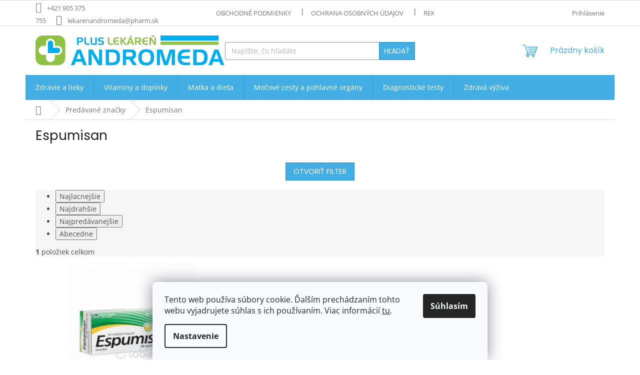

--- FILE ---
content_type: text/css; charset=utf-8
request_url: https://cdn.myshoptet.com/usr/www.pluslekarenandromeda.sk/user/documents/style.css?v=13
body_size: 291
content:
.container.footer-rows .site-name img {
    display: none!important;
}

.container.footer-rows .site-name a:after {
    background: url(https://cdn.myshoptet.com/usr/www.pluslekarenandromeda.sk/user/documents/upload/pluslekaren-logo.webp);
    width: 230px;
    height: 55px;
    display: block;
    content: "";
    background-size: cover;
}

@media (min-width: 768px) {
    #navigation {
        height: 50px!important;
    }
    .navigation-in>ul>li>a {
        padding-bottom: 18px;
        padding-top: 18px;
    }
    .navigation-buttons a.btn.btn-icon.toggle-window.cart-count.full {
        background: #8fc246!important;
        padding: 15px;
        color: #fff!important;
    }
}

@media (max-width: 768px) {
    .custom-footer__contact::before {
        background: url(https://cdn.myshoptet.com/usr/www.pluslekarenandromeda.sk/user/documents/upload/pluslekaren-logo.webp);
        margin-bottom: 20px;
        width: 230px;
        height: 55px;
        display: block;
        content: "";
        background-size: contain;
    }
}